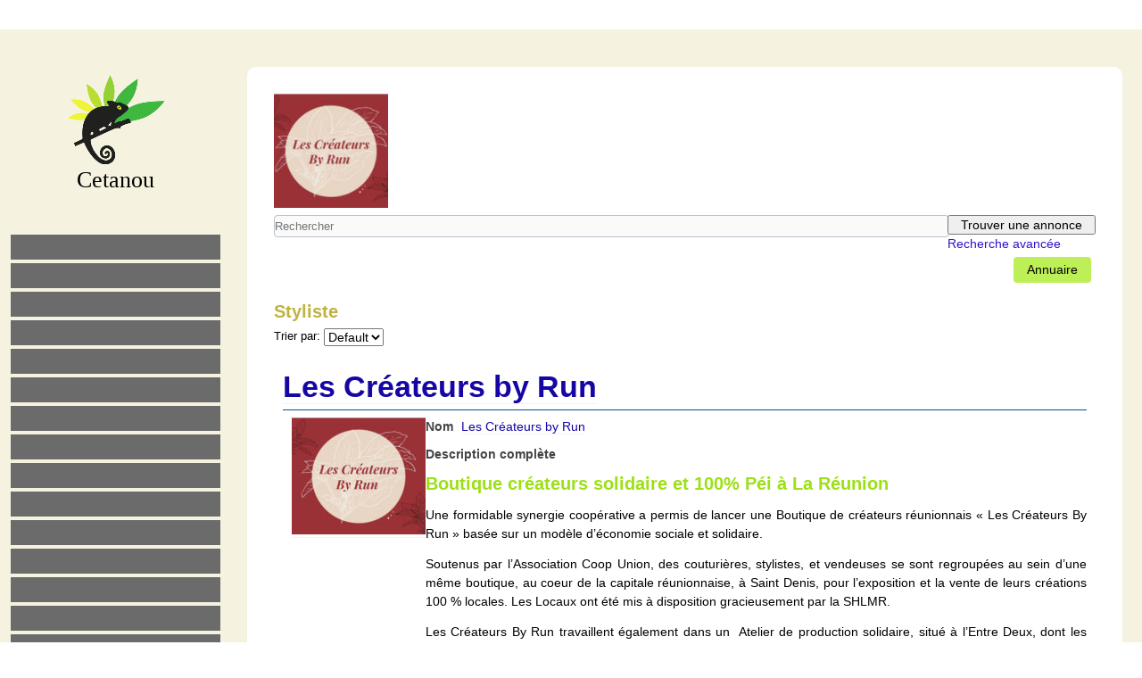

--- FILE ---
content_type: text/html; charset=UTF-8
request_url: https://www.cetanou.com/annuaire974/wpbdp_tag/styliste/
body_size: 12416
content:
<!DOCTYPE html>
<html lang="fr-FR" prefix="og: http://ogp.me/ns# fb: http://ogp.me/ns/fb# article: http://ogp.me/ns/article#">
<head>
<meta charset="UTF-8" />
<!-- Created by Artisteer v4.3.0.60745 -->
<meta name="viewport" content="initial-scale = 1.0, maximum-scale = 1.0, user-scalable = no, width = device-width" />
<!--[if lt IE 9]><script src="/html5.js"></script><![endif]-->

<link rel="stylesheet" href="https://www.cetanou.com/wp-content/themes/cet19d/style.css" media="screen" />
<link rel="pingback" href="https://www.cetanou.com/xmlrpc.php" />
<title>Styliste &#8211; Cetanou</title>

<!-- SEO Ultimate (http://www.seodesignsolutions.com/wordpress-seo/) -->
	<meta name="keywords" content="Cetanou,Alternatives ile Réunion,Annuaire ile Réunion,Annuaire 974,Forum ile Réunion,Forum 974,Ecologie,Zero déchet ile Réunion,Biodiversité,Annuaire des associations ile Réunion,Solidarité ile Réunion,jardins partagés ile Réunion,Planté po nou manzé ile Réunion" />
<!-- /SEO Ultimate -->

<link rel='dns-prefetch' href='//fonts.googleapis.com' />
<link rel='dns-prefetch' href='//s.w.org' />
<link rel="alternate" type="application/rss+xml" title="Cetanou &raquo; Flux" href="https://www.cetanou.com/feed/" />
<link rel="alternate" type="application/rss+xml" title="Cetanou &raquo; Flux des commentaires" href="https://www.cetanou.com/comments/feed/" />
<link rel="alternate" type="application/rss+xml" title="Flux pour Cetanou &raquo; Styliste Etiquette de l&#039;annuaire" href="https://www.cetanou.com/annuaire974/wpbdp_tag/styliste/feed/" />
		<script type="text/javascript">
			window._wpemojiSettings = {"baseUrl":"https:\/\/s.w.org\/images\/core\/emoji\/13.0.0\/72x72\/","ext":".png","svgUrl":"https:\/\/s.w.org\/images\/core\/emoji\/13.0.0\/svg\/","svgExt":".svg","source":{"concatemoji":"https:\/\/www.cetanou.com\/wp-includes\/js\/wp-emoji-release.min.js?ver=5.5.13"}};
			!function(e,a,t){var n,r,o,i=a.createElement("canvas"),p=i.getContext&&i.getContext("2d");function s(e,t){var a=String.fromCharCode;p.clearRect(0,0,i.width,i.height),p.fillText(a.apply(this,e),0,0);e=i.toDataURL();return p.clearRect(0,0,i.width,i.height),p.fillText(a.apply(this,t),0,0),e===i.toDataURL()}function c(e){var t=a.createElement("script");t.src=e,t.defer=t.type="text/javascript",a.getElementsByTagName("head")[0].appendChild(t)}for(o=Array("flag","emoji"),t.supports={everything:!0,everythingExceptFlag:!0},r=0;r<o.length;r++)t.supports[o[r]]=function(e){if(!p||!p.fillText)return!1;switch(p.textBaseline="top",p.font="600 32px Arial",e){case"flag":return s([127987,65039,8205,9895,65039],[127987,65039,8203,9895,65039])?!1:!s([55356,56826,55356,56819],[55356,56826,8203,55356,56819])&&!s([55356,57332,56128,56423,56128,56418,56128,56421,56128,56430,56128,56423,56128,56447],[55356,57332,8203,56128,56423,8203,56128,56418,8203,56128,56421,8203,56128,56430,8203,56128,56423,8203,56128,56447]);case"emoji":return!s([55357,56424,8205,55356,57212],[55357,56424,8203,55356,57212])}return!1}(o[r]),t.supports.everything=t.supports.everything&&t.supports[o[r]],"flag"!==o[r]&&(t.supports.everythingExceptFlag=t.supports.everythingExceptFlag&&t.supports[o[r]]);t.supports.everythingExceptFlag=t.supports.everythingExceptFlag&&!t.supports.flag,t.DOMReady=!1,t.readyCallback=function(){t.DOMReady=!0},t.supports.everything||(n=function(){t.readyCallback()},a.addEventListener?(a.addEventListener("DOMContentLoaded",n,!1),e.addEventListener("load",n,!1)):(e.attachEvent("onload",n),a.attachEvent("onreadystatechange",function(){"complete"===a.readyState&&t.readyCallback()})),(n=t.source||{}).concatemoji?c(n.concatemoji):n.wpemoji&&n.twemoji&&(c(n.twemoji),c(n.wpemoji)))}(window,document,window._wpemojiSettings);
		</script>
		<style type="text/css">
img.wp-smiley,
img.emoji {
	display: inline !important;
	border: none !important;
	box-shadow: none !important;
	height: 1em !important;
	width: 1em !important;
	margin: 0 .07em !important;
	vertical-align: -0.1em !important;
	background: none !important;
	padding: 0 !important;
}
</style>
	<link rel='stylesheet' id='wp-block-library-css'  href='https://www.cetanou.com/wp-includes/css/dist/block-library/style.min.css?ver=5.5.13' type='text/css' media='all' />
<link rel='stylesheet' id='advanced-gutenberg-blocks-style-css'  href='https://www.cetanou.com/wp-content/plugins/advanced-gutenberg-blocks/dist/blocks.style.build.css?ver=1.9.8' type='text/css' media='all' />
<link rel='stylesheet' id='wpbdp-widgets-css'  href='https://www.cetanou.com/wp-content/plugins/business-directory-plugin/assets/css/widgets.min.css?ver=5.17.1' type='text/css' media='all' />
<link rel='stylesheet' id='dashicons-css'  href='https://www.cetanou.com/wp-includes/css/dashicons.min.css?ver=5.5.13' type='text/css' media='all' />
<link rel='stylesheet' id='thickbox-css'  href='https://www.cetanou.com/wp-includes/js/thickbox/thickbox.css?ver=5.5.13' type='text/css' media='all' />
<link rel='stylesheet' id='wpbdp-base-css-css'  href='https://www.cetanou.com/wp-content/plugins/business-directory-plugin/assets/css/wpbdp.min.css?ver=5.17.1' type='text/css' media='all' />
<style id='wpbdp-base-css-inline-css' type='text/css'>
html{--bd-main-color:#569AF6;--bd-main-color-20:#569AF633;--bd-main-color-8:#569AF614;--bd-thumbnail-width:150px;--bd-thumbnail-height:150px;}
.wpbdp-plan-price input[type=radio]+ label span:before{content:'Select';}.wpbdp-plan-price input[type=radio]:checked + label span:before{content:'Selected';}
</style>
<link rel='stylesheet' id='wpbdp-category-icons-module-css'  href='https://www.cetanou.com/wp-content/plugins/z%20business-directory-categories/resources/styles.min.css?ver=5.0.10' type='text/css' media='all' />
<link rel='stylesheet' id='default-styles-css'  href='https://www.cetanou.com/wp-content/plugins/business-directory-plugin/themes/default/assets/styles.css?ver=5.17.1' type='text/css' media='all' />
<!--[if lte IE 7]>
<link rel='stylesheet' id='style.ie7.css-css'  href='https://www.cetanou.com/wp-content/themes/cet19d/style.ie7.css?ver=5.5.13' type='text/css' media='screen' />
<![endif]-->
<link rel='stylesheet' id='style.responsive.css-css'  href='https://www.cetanou.com/wp-content/themes/cet19d/style.responsive.css?ver=5.5.13' type='text/css' media='all' />
<link rel='stylesheet' id='css-css'  href='https://fonts.googleapis.com/css?family=Architects+Daughter&#038;subset=latin&#038;ver=5.5.13' type='text/css' media='all' />
<link rel='stylesheet' id='wpbdp-custom-0-css'  href='https://www.cetanou.com/wp-content/plugins/wpbdp_custom_style.css?ver=5.17.1' type='text/css' media='all' />
<script type='text/javascript' src='https://www.cetanou.com/wp-content/themes/cet19d/jquery.js?ver=5.5.13' id='jquery-js'></script>
<script type='text/javascript' src='https://www.cetanou.com/wp-content/themes/cet19d/jquery-migrate-1.1.1.js?ver=5.5.13' id='jquery_migrate-js'></script>
<script type='text/javascript' src='https://www.cetanou.com/wp-content/themes/cet19d/script.js?ver=5.5.13' id='script.js-js'></script>
<script type='text/javascript' src='https://www.cetanou.com/wp-content/themes/cet19d/script.responsive.js?ver=5.5.13' id='script.responsive.js-js'></script>
<link rel="https://api.w.org/" href="https://www.cetanou.com/wp-json/" /><link rel="EditURI" type="application/rsd+xml" title="RSD" href="https://www.cetanou.com/xmlrpc.php?rsd" />
<link rel="wlwmanifest" type="application/wlwmanifest+xml" href="https://www.cetanou.com/wp-includes/wlwmanifest.xml" /> 
<link rel="shortcut icon" href="https://www.cetanou.com/wp-content/themes/cet19d/favicon.ico" />


</head>
<body class="archive tax-wpbdp_tag term-styliste term-964 business-directory wpbdp-view-show_tag wpbdp-wp-theme-cet19d wpbdp-view-taxonomy wpbdp-theme-default">

<div id="sek-main">
<nav class="sek-nav">
    <div class="sek-nav-inner">
    
<ul class="sek-hmenu menu-3">
	<li class="menu-item-337"><a title="#261 (pas de titre)" href="https://www.cetanou.com/"></a>
	</li>
	<li class="menu-item-8704"><a title="Rubriques" href="http://#"></a>
	<ul>
		<li class="menu-item-339"><a title="Agroécologie" href="https://www.cetanou.com/agroecologie/"></a>
		</li>
		<li class="menu-item-4310"><a title="Alimentation, Produits Péi, Marchés" href="https://www.cetanou.com/produits-pei-marches-forains/"></a>
		</li>
		<li class="menu-item-344"><a title="Zéro déchet attitude" href="https://www.cetanou.com/gerer-ses-dechets/"></a>
		</li>
		<li class="menu-item-340"><a title="Recycler donner réparer" href="https://www.cetanou.com/recycler-et-valoriser/"></a>
		<ul>
			<li class="menu-item-341"><a title="#267 (pas de titre)" href="https://www.cetanou.com/donner/"></a>
			</li>
			<li class="menu-item-342"><a title="#268 (pas de titre)" href="https://www.cetanou.com/reparer-objets-ile-reunion/"></a>
			</li>
			<li class="menu-item-343"><a title="Transformer" href="https://www.cetanou.com/recyclage-objet-ile-reunion/"></a>
			</li>
		</ul>
		</li>
		<li class="menu-item-345"><a title="#271 (pas de titre)" href="https://www.cetanou.com/environnement-et-biodiversite/"></a>
		</li>
		<li class="menu-item-346"><a title="#272 (pas de titre)" href="https://www.cetanou.com/eco-habitat-ile-reunion/"></a>
		</li>
		<li class="menu-item-2673"><a title="#2456 (pas de titre)" href="https://www.cetanou.com/energies-renouvelables/"></a>
		</li>
		<li class="menu-item-2670"><a title="#265 (pas de titre)" href="https://www.cetanou.com/associations/"></a>
		</li>
		<li class="menu-item-2671"><a title="Art, Artisanat et création" href="https://www.cetanou.com/artisanat-local/"></a>
		</li>
		<li class="menu-item-2672"><a title="#276 (pas de titre)" href="https://www.cetanou.com/marmaille-ecolo/"></a>
		</li>
		<li class="menu-item-348"><a title="#278 (pas de titre)" href="https://www.cetanou.com/education-formation/"></a>
		</li>
		<li class="menu-item-10437"><a title="Santé Prévention Réunion" href="https://www.cetanou.com/sante-prevention-bien-etre-reunion/"></a>
		</li>
	</ul>
	</li>
	<li class="menu-item-436"><a title="Annuaire PEI" href="https://www.cetanou.com/annuaire974/"></a>
	</li>
	<li class="menu-item-350"><a title="#280 (pas de titre)" href="https://www.cetanou.com/jardins-partages/"></a>
	</li>
	<li class="menu-item-2669"><a title="#284 (pas de titre)" href="https://www.cetanou.com/grainotheque/"></a>
	</li>
	<li class="menu-item-351"><a title="#292 (pas de titre)" href="https://www.cetanou.com/ressources-partagees-reunion/"></a>
	</li>
</ul>
 
        </div>
    </nav><div class="sek-sheet clearfix">
            <div class="sek-layout-wrapper">
                <div class="sek-content-layout">
                    <div class="sek-content-layout-row">
                        

<div class="sek-layout-cell sek-sidebar1"><div  id="text-1" class="sek-block widget widget_text  clearfix">
        <div class="sek-blockcontent">			<div class="textwidget"><p style="text-align: center;"><br></p><p style="text-align: center;"><img width="108" height="100" alt="" src="https://www.cetanou.com/wp-content/uploads/2019/03/Cetanou-alternatives-reunion-2.png" class=""><span style="font-family: 'Century Gothic'; font-size: 26px;"><br></span></p><p style="text-align: center;"><span style="font-family: 'Century Gothic'; font-size: 26px;">Cetanou</span></p><p>
 
</p></div>
		</div>
</div><div  id="text-2" class="sek-block widget widget_text  clearfix">
        <div class="sek-blockcontent">			<div class="textwidget"><p style="text-align: center;"><span style="color: rgb(91, 92, 93);"><br></span></p><p>
 
</p></div>
		</div>
</div><div  id="vmenuwidget-1" class="sek-vmenublock clearfix">
        <div class="sek-vmenublockcontent">
<ul class="sek-vmenu">
	<li class="menu-item-307"><a title="Agroécologie et Biodynamie" href="https://www.cetanou.com/agroecologie/"></a>
	<ul>
		<li class="menu-item-4728"><a title="Annuaire Producteurs BIO" href="http://www.cetanou.com/annuaire974/wpbdp_category/producteurs-bio/"></a>
		</li>
		<li class="menu-item-6219"><a title="Pétition STOP Pesticides" href="https://www.cetanou.com/stop-pesticides-a-la-reunion/"></a>
		</li>
		<li class="menu-item-6275"><a title="Ananas Réunion stop pesticide" href="https://www.cetanou.com/ananas-reunion-sans-pesticide/"></a>
		</li>
		<li class="menu-item-4617"><a title="Zerbaz Péi Franswa Tibère" href="https://www.cetanou.com/atelier-zerbaz-pei-franswa-tibere/"></a>
		</li>
		<li class="menu-item-5527"><a title="Filière Arachides ?" href="https://www.cetanou.com/arachide-pistache-cacahuete-ile-reunion/"></a>
		</li>
		<li class="menu-item-5193"><a title="Filière Coco ?" href="https://www.cetanou.com/filiere-coco-ile-reunion/"></a>
		</li>
		<li class="menu-item-3035"><a title="#2947 (pas de titre)" href="https://www.cetanou.com/abeilles-plantes-melliferes/"></a>
		<ul>
			<li class="menu-item-3037"><a title="- Journée mondiale Abeilles" href="https://www.cetanou.com/journee-mondiale-des-abeilles/"></a>
			</li>
		</ul>
		</li>
		<li class="menu-item-1820"><a title="Guide Maraîchage BIO 2019" target="_blank" href="http://www.cetanou.com/wp-content/uploads/2019/04/Guide-installation-maraichage-BIO-2019.pdf"></a>
		</li>
		<li class="menu-item-1252"><a title="Guide sans pesticide" href="https://www.cetanou.com/guide-sans-pesticide-reunion/"></a>
		</li>
		<li class="menu-item-6385"><a title="Terre de culture locale" href="https://www.cetanou.com/terre-terreau-ile-reunion/"></a>
		</li>
		<li class="menu-item-22787"><a title="Coquilles d&#039;oeuf au jardin" href="https://www.cetanou.com/recyclage-coquilles-oeuf/"></a>
		</li>
	</ul>
	</li>
	<li class="menu-item-3314"><a title="Alimentation et Produits Péi" href="https://www.cetanou.com/produits-pei-marches-forains/"></a>
	<ul>
		<li class="menu-item-4727"><a title="Annuaire Produits Péi" href="http://www.cetanou.com/annuaire974/"></a>
		</li>
		<li class="menu-item-4765"><a title="Sondage alimentation" href="https://www.cetanou.com/sondage-alimentation-ile-reunion/"></a>
		<ul>
			<li class="menu-item-5606"><a title="Résultats du sondage" href="https://www.cetanou.com/resultats-sondage-alimentation/"></a>
			</li>
			<li class="menu-item-5605"><a title="Réflexion collective et idées" href="https://www.cetanou.com/reflexion-collective-sondage-alimentation-974/"></a>
			</li>
		</ul>
		</li>
		<li class="menu-item-10085"><a title="Ferme en ville 2020" href="https://www.cetanou.com/ferme-en-ville-reunion-2020/"></a>
		</li>
		<li class="menu-item-9860"><a title="Pâtes : Infos consommateurs" href="https://www.cetanou.com/infos-consommateur-ile-reunion-pates/"></a>
		</li>
		<li class="menu-item-9424"><a title="Lait frais Péi" href="https://www.cetanou.com/lait-frais-local-ile-reunion/"></a>
		</li>
		<li class="menu-item-7018"><a title="Restauration scolaire 974" href="https://www.cetanou.com/restauration-scolaire-ile-reunion-egalim/"></a>
		</li>
		<li class="menu-item-4890"><a title="Eau en bouteille 974" href="https://www.cetanou.com/eau-en-bouteille-ile-reunion/"></a>
		</li>
		<li class="menu-item-5402"><a title="Fleurs comestibles 974" href="https://www.cetanou.com/fleurs-comestibles-ile-reunion/"></a>
		</li>
		<li class="menu-item-3036"><a title="#2272 (pas de titre)" href="https://www.cetanou.com/miel-pays-ile-reunion/"></a>
		</li>
		<li class="menu-item-3315"><a title="#2694 (pas de titre)" href="https://www.cetanou.com/sorbets-naturels-ile-reunion/"></a>
		</li>
		<li class="menu-item-1395"><a title="Régimes alimentaires" href="https://www.cetanou.com/a-table-vegetariens-vegetaliens-flexitariens/"></a>
		<ul>
			<li class="menu-item-6691"><a title="#6568 (pas de titre)" href="https://www.cetanou.com/flexitarien-en-douceur/"></a>
			</li>
			<li class="menu-item-1396"><a title="Restaurant Bio et Végé" href="https://www.cetanou.com/restaurant-bio-vegetarien-saint-pierre/"></a>
			</li>
			<li class="menu-item-1397"><a title="Restaurant Végé et Flexi" href="https://www.cetanou.com/kalliste-restaurant-vege-flexi-reunion/"></a>
			</li>
		</ul>
		</li>
		<li class="menu-item-6548"><a title="Capri sun VS Jus Péi" href="https://www.cetanou.com/caprisun-vs-jus-frais-ilereunion/"></a>
		</li>
		<li class="menu-item-692037"><a title="Bissap culture et transfo" href="https://www.cetanou.com/bissap-culture-transformation-reunion/"></a>
		</li>
		<li class="menu-item-5307"><a title="Ëtre Consom&#039;Acteurs" href="https://www.cetanou.com/a-qui-appartiennent-les-marques/"></a>
		</li>
		<li class="menu-item-7045"><a title="Recette citrons Péi" href="https://www.cetanou.com/creme-citrons-pei/"></a>
		</li>
		<li class="menu-item-4008"><a title="Recette pain maison" href="https://www.cetanou.com/faire-son-pain-maison/"></a>
		</li>
		<li class="menu-item-4074"><a title="Huile d&#039;avocat maison" href="https://www.cetanou.com/avocats-ile-reunion/"></a>
		</li>
	</ul>
	</li>
	<li class="menu-item-309"><a title="Recycler, donner, réparer" href="https://www.cetanou.com/recycler-et-valoriser/"></a>
	<ul>
		<li class="menu-item-310"><a title="#267 (pas de titre)" href="https://www.cetanou.com/donner/"></a>
		<ul>
			<li class="menu-item-3802"><a title="Biblio solidaire St Leu" href="https://www.cetanou.com/bibliotheque-solidaire-saint-leu/"></a>
			</li>
		</ul>
		</li>
		<li class="menu-item-311"><a title="#268 (pas de titre)" href="https://www.cetanou.com/reparer-objets-ile-reunion/"></a>
		<ul>
			<li class="menu-item-3254"><a title="#3251 (pas de titre)" href="https://www.cetanou.com/reparali-kafe/"></a>
			</li>
		</ul>
		</li>
		<li class="menu-item-312"><a title="Recycler" href="https://www.cetanou.com/recyclage-objet-ile-reunion/"></a>
		<ul>
			<li class="menu-item-2613"><a title="Recyclerie Récup&#039;R" href="https://www.cetanou.com/recupr-recyclerie/"></a>
			</li>
			<li class="menu-item-1616"><a title="Recycl&#039;Art Terry Rossberg" href="https://www.cetanou.com/recyclage-art-ile-reunion/"></a>
			</li>
			<li class="menu-item-4522"><a title="Recycl&#039;Art international" href="https://www.cetanou.com/recyclage-art-international/"></a>
			</li>
			<li class="menu-item-721"><a title="#357 (pas de titre)" href="https://www.cetanou.com/palette-de-marguerite/"></a>
			</li>
		</ul>
		</li>
	</ul>
	</li>
	<li class="menu-item-313"><a title="Zéro déchet Attitude" href="https://www.cetanou.com/gerer-ses-dechets/"></a>
	<ul>
		<li class="menu-item-2260"><a title="NON à l&#039;incinérateur" href="https://www.cetanou.com/non-incinerateur-ile-reunion/"></a>
		</li>
		<li class="menu-item-3645"><a title="#3495 (pas de titre)" href="https://www.cetanou.com/anti-gaspi-alimentaire/"></a>
		</li>
		<li class="menu-item-5044"><a title="Bioplastique… pas écologique" href="https://www.cetanou.com/bioplastique-pas-ecologique/"></a>
		</li>
		<li class="menu-item-22720"><a title="Illusion verte recyclage plastique" href="https://www.cetanou.com/lillusion-verte-recyclage-plastique/"></a>
		</li>
		<li class="menu-item-22638"><a title="La Réunion sans paille" href="https://www.cetanou.com/ile-reunion-sans-paille/"></a>
		</li>
		<li class="menu-item-6481"><a title="Recyclage et consigne verre" href="https://www.cetanou.com/recyclage-consigne-verre-ile-reunion/"></a>
		</li>
		<li class="menu-item-9772"><a title="Code route écoresponsable" href="https://www.cetanou.com/code-route-ecoresponsable/"></a>
		</li>
		<li class="menu-item-5045"><a title="Eau en bouteille système D" href="https://www.cetanou.com/eau-en-bouteille-ile-reunion/"></a>
		</li>
		<li class="menu-item-8965"><a title="Regards sur App Fourmize" href="https://www.cetanou.com/regards-application-fourmize-ile-reunion/"></a>
		</li>
		<li class="menu-item-7389"><a title="Regards sur Valoriz&#039;ali" href="https://www.cetanou.com/regards-valorizali-fidelo-reunion/"></a>
		</li>
		<li class="menu-item-6254"><a title="NON au jetable en comestibles" href="https://www.cetanou.com/non-au-jetable-plante-potagere/"></a>
		</li>
		<li class="menu-item-22722"><a title="Zéro déchet et économie" href="https://www.cetanou.com/ecologie-et-economie/"></a>
		</li>
		<li class="menu-item-3093"><a title="Carte commerces contenants" href="https://www.cetanou.com/carte-commerces-solidaires-ile-reunion/"></a>
		<ul>
			<li class="menu-item-8142"><a title="Fiche officielle contenants" href="https://www.cetanou.com/fiche-reunion-contenants-personnels/"></a>
			</li>
			<li class="menu-item-1398"><a title="Démarche commerçant" href="https://www.cetanou.com/restaurant-ecolo974-page-gourmande/"></a>
			</li>
		</ul>
		</li>
		<li class="menu-item-2427"><a title="Produits maison Zéro déchet" href="https://www.cetanou.com/ateliers-produits-cosmetiques-entretien/"></a>
		<ul>
			<li class="menu-item-1402"><a title="Faire sa lessive maison" href="https://www.cetanou.com/fabrication-lessive-maison/"></a>
			</li>
			<li class="menu-item-1403"><a title="Eponges végétales" href="https://www.cetanou.com/fabrication-eponges-vegetales/"></a>
			</li>
			<li class="menu-item-3135"><a title="Cosmétiques maison" href="https://www.cetanou.com/faire-des-cosmetiques-maison/"></a>
			</li>
		</ul>
		</li>
		<li class="menu-item-9313"><a title="Business accessoires 0 déchet" href="https://www.cetanou.com/business-zero-dechet/"></a>
		</li>
		<li class="menu-item-3432"><a title="#3410 (pas de titre)" href="https://www.cetanou.com/stop-megots/"></a>
		</li>
		<li class="menu-item-4077"><a title="#3939 (pas de titre)" href="https://www.cetanou.com/stop-pub-papier-ile-reunion/"></a>
		</li>
	</ul>
	</li>
	<li class="menu-item-314"><a title="Environnement, Biodiversité, Climat" href="https://www.cetanou.com/environnement-et-biodiversite/"></a>
	<ul>
		<li class="menu-item-6759"><a title="Plantes endémiques Réunion" target="_blank" href="https://issuu.com/cedricpnrun/docs/livret_a5__les_pi__dbwa__end_miques"></a>
		</li>
		<li class="menu-item-8115"><a title="Espèces envahissantes" href="https://www.cetanou.com/especes-envahissantes-ile-reunion2019/"></a>
		<ul>
			<li class="menu-item-7966"><a title="Atelier plantes envahissantes" href="https://www.cetanou.com/atelier-plantes-invasives-envahissantes-reunion/"></a>
			</li>
			<li class="menu-item-5930"><a title="Signalement peste végétale" href="https://www.cetanou.com/signalement-peste-vegetale-littoral-reunion/"></a>
			</li>
		</ul>
		</li>
		<li class="menu-item-22789"><a title="#368 (pas de titre)" href="https://www.cetanou.com/gecko-de-manapany/"></a>
		</li>
		<li class="menu-item-9091"><a title="Collège préservation Océan" href="https://www.cetanou.com/projet-colomb-tahiti-preservation-faune-marine/"></a>
		</li>
		<li class="menu-item-22637"><a title="Médias onglet écologie svp" href="https://www.cetanou.com/medias-reunion-onglet-environnement/"></a>
		</li>
		<li class="menu-item-8401"><a title="Saison cyclonique 2019-2020" href="https://www.cetanou.com/saison-cyclonique-reunion/"></a>
		</li>
		<li class="menu-item-8966"><a title="Impact Appli &amp; Big Data" href="https://www.cetanou.com/impact-applications-big-data/"></a>
		</li>
		<li class="menu-item-1689"><a title="Charte cétacés et tortues" href="https://www.cetanou.com/charte-cetaces-tortues-reunion/"></a>
		</li>
		<li class="menu-item-8121"><a title="#8116 (pas de titre)" href="https://www.cetanou.com/giec-ipcc-rapports/"></a>
		<ul>
			<li class="menu-item-7008"><a title="GIEC Océans et Glaciers 25/09" href="https://www.cetanou.com/giec-oceans-glaciers-25092019/"></a>
			</li>
			<li class="menu-item-8072"><a title="GIEC 1,5° Rapport FR" href="https://www.ipcc.ch/site/assets/uploads/sites/2/2019/09/IPCC-Special-Report-1.5-SPM_fr.pdf?fbclid=IwAR3EekI6r5sykcPhHr3ZLrgU1vmyScdkHASSYHaSJIRCV2HuOvAPWycDWR8"></a>
			</li>
			<li class="menu-item-5992"><a title="GIEC communiqué FR 08/19" target="_blank" href="https://www.ipcc.ch/site/assets/uploads/2019/08/2019-PRESS-IPCC-50th-IPCC-Session_fr.pdf"></a>
			</li>
		</ul>
		</li>
		<li class="menu-item-8239"><a title="#8218 (pas de titre)" href="https://www.cetanou.com/cop-un-pognon-de-dingue/"></a>
		</li>
		<li class="menu-item-8124"><a title="Marche Climat 03/2019" href="https://www.cetanou.com/marche-climat-ile-reunion/"></a>
		</li>
		<li class="menu-item-8125"><a title="Marche Climat 09/2019" href="https://www.cetanou.com/marche-climat-la-reunion-2019/"></a>
		</li>
		<li class="menu-item-6859"><a title="Ramassages actions locales" href="https://www.cetanou.com/preservation-ramassage-sensibilisation/"></a>
		<ul>
			<li class="menu-item-5719"><a title="#5667 (pas de titre)" href="https://www.cetanou.com/micros-plastiques-plages-ile-reunion/"></a>
			</li>
			<li class="menu-item-10071"><a title="Collecte déchets ADN 2020" href="https://www.cetanou.com/ramassage-dechets-saint-leu-974/"></a>
			</li>
			<li class="menu-item-4226"><a title="Collecte déchets 06 2019" href="https://www.cetanou.com/collecte-dechets-reunion-2019/"></a>
			</li>
			<li class="menu-item-6165"><a title="Collecte déchets 09 2019" href="https://www.cetanou.com/world-cleanup-day-2019-reunion/"></a>
			<ul>
				<li class="menu-item-6852"><a title="Bilan collecte" href="https://www.cetanou.com/bilan-initiatives-oceanes-reunion092019/"></a>
				</li>
			</ul>
			</li>
			<li class="menu-item-3095"><a title="Collecte Déchets 2018" href="https://www.cetanou.com/collecte-dechets-initiatives-oceanes/"></a>
			</li>
			<li class="menu-item-22749"><a title="Collecte déchets Boucan 2016" href="https://www.cetanou.com/collecte-dechets-boucan-canot/"></a>
			</li>
			<li class="menu-item-6554"><a title="Ansanm po Klima 2019" target="_blank" href="http://www.cetanou.com/wp-content/uploads/2019/09/Ansanm-po-climat-Réunion-2019.pdf"></a>
			<ul>
				<li class="menu-item-6692"><a title="#6670 (pas de titre)" href="https://www.cetanou.com/audit-de-marques/"></a>
				</li>
			</ul>
			</li>
		</ul>
		</li>
		<li class="menu-item-6218"><a title="#6167 (pas de titre)" href="https://www.cetanou.com/observatoire-planete-agir/"></a>
		</li>
		<li class="menu-item-8244"><a title="Observatoire montée eaux" target="_blank" href="https://coastal.climatecentral.org/map/8/50.1245/-20.2782/?theme=sea_level_rise&amp;map_type=coastal_dem_comparison&amp;elevation_model=coastal_dem&amp;forecast_year=2050&amp;pathway=rcp85&amp;percentile=p95&amp;return_level=return_level_1&amp;slr_model=kopp_2014"></a>
		</li>
		<li class="menu-item-9294"><a title="Abattage dromadaires Australie" href="https://www.cetanou.com/abattage-dromadaire-australie-alternatives/"></a>
		</li>
		<li class="menu-item-7330"><a title="Brigades environnement" href="https://www.cetanou.com/brigade-environnement-ile-reunion/"></a>
		</li>
		<li class="menu-item-5966"><a title="#5935 (pas de titre)" href="https://www.cetanou.com/anti-moustique-naturel-ile-reunion/"></a>
		</li>
		<li class="menu-item-3793"><a title="Déclaration Droits de l&#039;Arbre" target="_blank" href="http://www.cetanou.com/wp-content/uploads/2019/03/D%C3%A9claration-des-Droits-de-lArbre-par-les-Arbres-remarquables-France.pdf"></a>
		</li>
		<li class="menu-item-1253"><a title="#902 (pas de titre)" href="https://www.cetanou.com/bombes-a-graines/"></a>
		</li>
		<li class="menu-item-686631"><a title="GAG Miss écolo Réunion" href="https://www.cetanou.com/miss-ecologie-reunion/"></a>
		</li>
	</ul>
	</li>
	<li class="menu-item-308"><a title="#265 (pas de titre)" href="https://www.cetanou.com/associations/"></a>
	<ul>
		<li class="menu-item-2096"><a title="Guide créer Asso 974" target="_blank" href="http://www.cetanou.com/wp-content/uploads/2019/04/Guide-créer-une-Asso-974.pdf"></a>
		</li>
		<li class="menu-item-22640"><a title="Cagnottes solidaires" href="https://www.cetanou.com/solidarite-cagnottes-ile-reunion/"></a>
		</li>
		<li class="menu-item-2514"><a title="#1992 (pas de titre)" href="https://www.cetanou.com/soutiens-outils-solidaires/"></a>
		</li>
		<li class="menu-item-2094"><a title="Guide du Bénévolat 2019" target="_blank" href="http://www.cetanou.com/wp-content/uploads/2019/04/Guide-du-bénévolat-2018-2019.pdf"></a>
		</li>
		<li class="menu-item-331"><a title="Offres et demandes bénévolat" href="https://www.cetanou.com/benevolat-ile-reunion-2/"></a>
		</li>
	</ul>
	</li>
	<li class="menu-item-315"><a title="Eco-habitat" href="https://www.cetanou.com/eco-habitat-ile-reunion/"></a>
	<ul>
		<li class="menu-item-793216"><a title="#792936 (pas de titre)" href="https://www.cetanou.com/aides-renovation-energetique/"></a>
		</li>
		<li class="menu-item-793295"><a title="#713077 (pas de titre)" href="https://www.cetanou.com/programme-clim-eco/"></a>
		</li>
		<li class="menu-item-1421"><a title="Phytoépuration" href="https://www.cetanou.com/phyto-epuration-ile-reunion974/"></a>
		</li>
		<li class="menu-item-2408"><a title="Eco gestes TCO" target="_blank" href="https://www.tco.re/espace-pedagogique/trucs-astuces"></a>
		</li>
	</ul>
	</li>
	<li class="menu-item-2600"><a title="#2456 (pas de titre)" href="https://www.cetanou.com/energies-renouvelables/"></a>
	</li>
	<li class="menu-item-1010"><a title="Ti Marmay Ecolo" href="https://www.cetanou.com/marmaille-ecolo/"></a>
	<ul>
		<li class="menu-item-10592"><a title="Alternative école confinement" href="https://www.cetanou.com/alternative-ecole-maison/"></a>
		</li>
		<li class="menu-item-9382"><a title="Ressources jeunes Climat" href="https://www.cetanou.com/ressources-ados-gardiens-climat/"></a>
		</li>
		<li class="menu-item-9090"><a title="Collège Projet Colomb Tahiti" href="https://www.cetanou.com/projet-colomb-tahiti-preservation-faune-marine/"></a>
		</li>
		<li class="menu-item-7009"><a title="Cantines Loi Egalim" href="https://www.cetanou.com/restauration-scolaire-ile-reunion-egalim/"></a>
		</li>
		<li class="menu-item-1009"><a title="#883 (pas de titre)" href="https://www.cetanou.com/loisirs-creatifs-petit-ecolo/"></a>
		</li>
		<li class="menu-item-5718"><a title="Anges gardiens de l&#039;océan" href="https://www.cetanou.com/anges-gardiens-ocean-ile-reunion/"></a>
		</li>
		<li class="menu-item-4078"><a title="STOP PUB à colorier" href="https://www.cetanou.com/stop-pub-papier-ile-reunion/"></a>
		</li>
		<li class="menu-item-3383"><a title="Schtroupfrider sauve l&#039;océan" href="https://www.cetanou.com/menaces-sur-locean/"></a>
		</li>
		<li class="menu-item-3388"><a title="Vidéos écologie collège" href="https://www.cetanou.com/videos-eco-logiques/"></a>
		</li>
		<li class="menu-item-4534"><a title="Vidéos Océan plastique" href="https://www.cetanou.com/pedagogie-ocean-plastique/"></a>
		</li>
		<li class="menu-item-2108"><a title="#2101 (pas de titre)" href="https://www.cetanou.com/schtroumpf-rider-ecolo/"></a>
		</li>
	</ul>
	</li>
	<li class="menu-item-316"><a title="Art, Artisanat, créations, expo" href="https://www.cetanou.com/artisanat-local/"></a>
	<ul>
		<li class="menu-item-8127"><a title="Artisans créateurs Péi" target="_blank" href="http://www.cetanou.com/annuaire974/wpbdp_category/artisanat-artisans-createurs/"></a>
		</li>
		<li class="menu-item-22643"><a title="Stella expo Réunion lontan" href="https://www.cetanou.com/exposition-ile-reunion-lontan/"></a>
		</li>
		<li class="menu-item-22689"><a title="Marchés de Noël 2019" href="https://www.cetanou.com/marches-de-noel-2019-reunion/"></a>
		<ul>
			<li class="menu-item-22690"><a title="#7689 (pas de titre)" href="https://www.cetanou.com/noel-autrement-ile-reunion/"></a>
			</li>
		</ul>
		</li>
		<li class="menu-item-3782"><a title="#3756 (pas de titre)" href="https://www.cetanou.com/le-monde-de-fred-theys/"></a>
		</li>
		<li class="menu-item-2945"><a title="#2920 (pas de titre)" href="https://www.cetanou.com/meo-artiste-ile-reunion/"></a>
		</li>
		<li class="menu-item-3783"><a title="Recycl&#039;Art Terry Rossberg" href="https://www.cetanou.com/recyclage-art-ile-reunion/"></a>
		</li>
	</ul>
	</li>
	<li class="menu-item-10441"><a title="#273 (pas de titre)" href="https://www.cetanou.com/sante-prevention-bien-etre-reunion/"></a>
	<ul>
		<li class="menu-item-22684"><a title="#8291 (pas de titre)" href="https://www.cetanou.com/glyphotest-ile-reunion/"></a>
		</li>
		<li class="menu-item-10444"><a title="#10347 (pas de titre)" href="https://www.cetanou.com/coronavirus-ile-reunion-prevention/"></a>
		<ul>
			<li class="menu-item-10559"><a title="Masques de protection" href="https://www.cetanou.com/coronavirus-masques-protection/"></a>
			</li>
			<li class="menu-item-10443"><a title="Cartographie Coronavirus Réunion" href="https://www.cetanou.com/cartographie-cas-coronavirus-ile-reunion/"></a>
			</li>
			<li class="menu-item-10442"><a title="Attestation sortie écolo" href="https://www.cetanou.com/attestation-deplacement-coronavirus-ecolo/"></a>
			</li>
		</ul>
		</li>
	</ul>
	</li>
	<li class="menu-item-317"><a title="#278 (pas de titre)" href="https://www.cetanou.com/education-formation/"></a>
	</li>
	<li class="menu-item-318"><a title="#280 (pas de titre)" href="https://www.cetanou.com/jardins-partages/"></a>
	<ul>
		<li class="menu-item-319"><a title="#281 (pas de titre)" href="https://www.cetanou.com/plante-pou-manze/"></a>
		</li>
		<li class="menu-item-10642"><a title="Jardin Zarlor La Ter" target="_blank" href="https://www.cetanou.com/annuaire974/jardin-partage-zarlor-later-reunion/"></a>
		</li>
		<li class="menu-item-22777"><a title="#22753 (pas de titre)" href="https://www.cetanou.com/creation-jardins-partages-reunion/"></a>
		</li>
		<li class="menu-item-320"><a title="Jardin partagé Colim&#039;s" href="https://www.cetanou.com/jardin-des-colimacons/"></a>
		</li>
		<li class="menu-item-925"><a title="Guides jardin sans pesticide" href="https://www.cetanou.com/guide-sans-pesticide-reunion/"></a>
		</li>
		<li class="menu-item-1707"><a title="Guide jardiner avec la nature" target="_blank" href="http://www.cetanou.com/wp-content/uploads/2019/04/Guide-jardiner-avec-la-nature.pdf"></a>
		</li>
	</ul>
	</li>
	<li class="menu-item-322"><a title="#284 (pas de titre)" href="https://www.cetanou.com/grainotheque/"></a>
	<ul>
		<li class="menu-item-524104"><a title="Troc plantes et graines" href="https://www.cetanou.com/troc-plantes-ile-reunion/"></a>
		</li>
		<li class="menu-item-323"><a title="#285 (pas de titre)" href="https://www.cetanou.com/arachide/"></a>
		</li>
		<li class="menu-item-1878"><a title="Bissap" href="https://www.cetanou.com/bissap-ile-reunion/"></a>
		</li>
		<li class="menu-item-324"><a title="#286 (pas de titre)" href="https://www.cetanou.com/butternut/"></a>
		</li>
		<li class="menu-item-1903"><a title="#1893 (pas de titre)" href="https://www.cetanou.com/caloupile/"></a>
		</li>
		<li class="menu-item-325"><a title="#287 (pas de titre)" href="https://www.cetanou.com/cambarre-ile-reunion/"></a>
		</li>
		<li class="menu-item-2320"><a title="#2275 (pas de titre)" href="https://www.cetanou.com/chouchou/"></a>
		</li>
		<li class="menu-item-1886"><a title="Curcuma" href="https://www.cetanou.com/curcuma-ile-reunion/"></a>
		</li>
		<li class="menu-item-326"><a title="#288 (pas de titre)" href="https://www.cetanou.com/gingembre/"></a>
		</li>
		<li class="menu-item-1834"><a title="#1821 (pas de titre)" href="https://www.cetanou.com/patate-douce/"></a>
		</li>
		<li class="menu-item-328"><a title="#290 (pas de titre)" href="https://www.cetanou.com/pepino/"></a>
		</li>
		<li class="menu-item-1857"><a title="#1835 (pas de titre)" href="https://www.cetanou.com/pipangaye/"></a>
		</li>
		<li class="menu-item-327"><a title="#289 (pas de titre)" href="https://www.cetanou.com/potiron/"></a>
		</li>
	</ul>
	</li>
	<li class="menu-item-329"><a title="#292 (pas de titre)" href="https://www.cetanou.com/ressources-partagees-reunion/"></a>
	<ul>
		<li class="menu-item-7297"><a title="#6018 (pas de titre)" href="https://www.cetanou.com/numeros-utiles-ile-reunion/"></a>
		</li>
		<li class="menu-item-330"><a title="#293 (pas de titre)" href="https://www.cetanou.com/livres/"></a>
		</li>
		<li class="menu-item-3820"><a title="#3803 (pas de titre)" href="https://www.cetanou.com/aurelien-barrau/"></a>
		</li>
		<li class="menu-item-332"><a title="#295 (pas de titre)" href="https://www.cetanou.com/pierre-rabhi/"></a>
		<ul>
			<li class="menu-item-703"><a title="#367 (pas de titre)" href="https://www.cetanou.com/au-nom-de-la-terre/"></a>
			</li>
		</ul>
		</li>
		<li class="menu-item-5175"><a title="#5158 (pas de titre)" href="https://www.cetanou.com/discours-greta-thunberg/"></a>
		</li>
		<li class="menu-item-333"><a title="Loca’terre" href="https://www.cetanou.com/locaterre/"></a>
		</li>
		<li class="menu-item-709"><a title="#362 (pas de titre)" href="https://www.cetanou.com/demain/"></a>
		</li>
		<li class="menu-item-4333"><a title="Film Albatros" href="https://www.cetanou.com/albatros/"></a>
		</li>
		<li class="menu-item-5301"><a title="Marques produits lobbies" href="http://www.cetanou.com/wp-content/uploads/2019/07/Produits-consommation-lobbies.pdf"></a>
		</li>
		<li class="menu-item-4420"><a title="#4414 (pas de titre)" href="https://www.cetanou.com/plans-bricolage-gratuits/"></a>
		</li>
	</ul>
	</li>
</ul>
</div>
</div><div  id="text-3" class="sek-block widget widget_text  clearfix">
        <div class="sek-blockcontent">			<div class="textwidget"></div>
		</div>
</div><div  id="custom_html-3" class="sek-block widget_text widget widget_custom_html  clearfix">
        <div class="sek-blockcontent"><div class="textwidget custom-html-widget"><center><a class="sek-button" href="http://www.cetanou.com/annuaire974/">Recherches Annuaire 974</a></center></div></div>
</div></div>
                        <div class="sek-layout-cell sek-content">
							<article id="post-8944"  class="sek-post sek-article  post-8944 wpbdp_listing type-wpbdp_listing status-publish has-post-thumbnail hentry wpbdp_category-confection wpbdp_tag-boutique-solidaire wpbdp_tag-createurs wpbdp_tag-styliste" style="">
                                                                <div class="alignleft"><a href="https://www.cetanou.com/annuaire974/les-createurs-by-run/" title=""><img width="128" height="128" src="https://www.cetanou.com/wp-content/uploads/2019/12/createurs-by-run-boutiquesolidaire-reunioni001-150x150.jpg" class="attachment-128x128 size-128x128 wp-post-image" alt="" loading="lazy" title="" srcset="https://www.cetanou.com/wp-content/uploads/2019/12/createurs-by-run-boutiquesolidaire-reunioni001-150x150.jpg 150w, https://www.cetanou.com/wp-content/uploads/2019/12/createurs-by-run-boutiquesolidaire-reunioni001-50x50.jpg 50w" sizes="(max-width: 128px) 100vw, 128px" /></a></div><div class="sek-postcontent clearfix"><div id="wpbdp-page-tag" class="wpbdp-page wpbdp-page-tag " data-breakpoints='{"small": [0,560], "medium": [560,780], "large": [780,999999]}' data-breakpoints-class-prefix="wpbdp-page">
	                <div id="wpbdp-main-box" class="wpbdp-main-box" data-breakpoints='{"tiny": [0,360], "small": [360,560], "medium": [560,710], "large": [710,999999]}' data-breakpoints-class-prefix="wpbdp-main-box">

<div class="main-fields box-row cols-2">
    <form action="https://www.cetanou.com/annuaire974/?wpbdp_view=search" method="get">
        <input type="hidden" name="wpbdp_view" value="search" />
                        <div class="box-col search-fields">
            <div class="box-row cols-1">
                <div class="box-col main-input">
                    <label for="wpbdp-main-box-keyword-field" style="display:none;">Keywords:</label>
					<input type="text" id="wpbdp-main-box-keyword-field" title="Quick search keywords" class="keywords-field" name="kw" placeholder="Rechercher" />
                </div>
                            </div>
        </div>
        <div class="box-col submit-btn">
            <input type="submit" value="Trouver une annonce" /><br />
			<a class="advanced-search-link" href="https://www.cetanou.com/annuaire974/?wpbdp_view=search">Recherche avancée</a>
        </div>
    </form>
</div>

<div class="box-row separator"></div>

<div class="box-row"><div class="wpbdp-main-links-container" data-breakpoints='{"tiny": [0,360], "small": [360,560], "medium": [560,710], "large": [710,999999]}' data-breakpoints-class-prefix="wpbdp-main-links"><div class="wpbdp-main-links wpbdp-main-links-1-buttons"><a href="https://www.cetanou.com/annuaire974/" id="wpbdp-bar-show-directory-button" class="button wpbdp-button">Annuaire</a></div></div></div>

</div>
    
    
            <h2 class="category-name">
    Styliste</h2>

<div class="wpbdp-listings-sort-options"><label for="wpbdp-sort-bar">Trier par:</label><select id="wpbdp-sort-bar" class=""><option value="/annuaire974/wpbdp_tag/styliste/" class="header-option">Default</option> <option value="/annuaire974/wpbdp_tag/styliste/?wpbdp_sort=field-1">Nom </option></select></div>
<div id="wpbdp-listings-list" class="listings wpbdp-listings-list list wpbdp-grid ">
	<div id="wpbdp-listing-8944" class="wpbdp-listing-8944 wpbdp-listing excerpt wpbdp-excerpt wpbdp-listing-excerpt wpbdp-listing-plan-id-2 wpbdp-listing-plan-annonce_gratuite__associations_et_initiatives_citoyennes wpbdp-listing-category-id-876 even" data-breakpoints='{"medium": [560,780], "large": [780,999999]}' data-breakpoints-class-prefix="wpbdp-listing-excerpt">
            
<div class="listing-title">
    <a href="https://www.cetanou.com/annuaire974/les-createurs-by-run/" target="_self" >Les Créateurs by Run</a></div>

<div class="excerpt-content wpbdp-hide-title">
	    <div class="listing-thumbnail"><a href="https://www.cetanou.com/annuaire974/les-createurs-by-run/" target="_self" class="" title="" ><img width="150" height="131" src="https://www.cetanou.com/wp-content/uploads/2019/12/createurs-by-run-boutiquesolidaire-reunioni001-150x131.jpg" class="wpbdp-thumbnail attachment-wpbdp-thumb wpbdmthumbs wpbdp-excerpt-thumbnail" alt="Les Créateurs by Run" loading="lazy" title="Les Créateurs by Run" srcset="https://www.cetanou.com/wp-content/uploads/2019/12/createurs-by-run-boutiquesolidaire-reunioni001-150x131.jpg 150w, https://www.cetanou.com/wp-content/uploads/2019/12/createurs-by-run-boutiquesolidaire-reunioni001.jpg 299w" sizes="(max-width: 150px) 100vw, 150px" /></a></div>
<div class="listing-details">
            			<div class="wpbdp-field-display wpbdp-field wpbdp-field-value field-display field-value wpbdp-field-nom_ wpbdp-field-title wpbdp-field-type-textfield wpbdp-field-association-title  " ><span class="field-label">Nom </span> <div class="value"><a href="https://www.cetanou.com/annuaire974/les-createurs-by-run/" target="_self" >Les Créateurs by Run</a></div></div>		            					            			<div class="wpbdp-field-display wpbdp-field wpbdp-field-value field-display field-value wpbdp-field-description_complete wpbdp-field-content wpbdp-field-type-textarea wpbdp-field-association-content  " ><span class="field-label">Description complète</span> <div class="value"><h3>Boutique créateurs solidaire et 100% Péi à La Réunion</h3>
<p>Une formidable synergie coopérative a permis de lancer une Boutique de créateurs réunionnais « Les Créateurs By Run » basée sur un modèle d&rsquo;économie sociale et solidaire.</p>
<p>Soutenus par l&rsquo;Association Coop Union, des couturières, stylistes, et vendeuses se sont regroupées au sein d&rsquo;une même boutique, au coeur de la capitale réunionnaise, à Saint Denis, pour l&rsquo;exposition et la vente de leurs créations 100 % locales. Les Locaux ont été mis à disposition gracieusement par la SHLMR.</p>
<p>Les Créateurs By Run travaillent également dans un  Atelier de production solidaire, situé à l&rsquo;Entre Deux, dont les machines ont été financées par le GAL Grand Sud.</p>
<p>Chaque acteur est Membre de l&rsquo;Association Coop Union leur permettant de découvrir l&rsquo;entreprenariat et de bénéficier de moyens mutualisés.</p>
<p>Lire l&rsquo;article de presse publié sur <a href="https://www.clicanoo.re/Societe/Article/2019/12/06/Les-Createurs-Run-des-fabrications-100-pei-dans-une-boutique-solidaire" target="_blank" rel="noopener noreferrer">Clicanoo</a></p>
<p style="text-align: center">(Photos inauguration ©Coop Union &#8211; publiées sur Clicanoo)</p>
<p>&nbsp;<br />
&nbsp;</p>
<blockquote><p><strong>Notre avis</strong> : une merveilleuse solution alternative locale pour mettre en avant les créateurs et créatrices de monde réunionnais ! Un très grand bravo&#8230; longue vie à cette boutique solidaire.</p></blockquote>
<p>&nbsp;<br />
&nbsp;</p>
</div></div>		            			<div class="wpbdp-field-display wpbdp-field wpbdp-field-value field-display field-value wpbdp-field-site_web_ wpbdp-field-meta wpbdp-field-type-url wpbdp-field-association-meta  " ><span class="field-label">Site web </span> <div class="value"><a href="https://www.facebook.com/lescreateursbyrun/" rel="nofollow noopener" target="_blank" title="Page facebook Créateurs by Run">Page facebook Créateurs by Run</a></div></div>		                    <div class="address-info wpbdp-field-display wpbdp-field wpbdp-field-value">
            <span class="field-label address-label">Adresse</span>             <div>rue Maréchal Leclerc<br />
(à l&rsquo;angle de la rue de Montreuil)<br />Saint Denis 97400</div>
        </div>
					            		            		            					            					            			<div class="wpbdp-field-display wpbdp-field wpbdp-field-value field-display field-value wpbdp-field-mots_cles_ wpbdp-field-tags wpbdp-field-type-textfield wpbdp-field-association-tags  " ><span class="field-label">Mots clés </span> <div class="value"><a href="https://www.cetanou.com/annuaire974/wpbdp_tag/boutique-solidaire/" rel="tag">Boutique solidaire</a>, <a href="https://www.cetanou.com/annuaire974/wpbdp_tag/createurs/" rel="tag">Créateurs</a>, <a href="https://www.cetanou.com/annuaire974/wpbdp_tag/styliste/" rel="tag">Styliste</a></div></div>		    
    	</div>
</div>
    
    </div>
<div class="wpbdp-pagination">
			<span class="prev"></span>
		<span class="next"></span>
	</div>
</div>
        </div>
</div>


</article>
	
			

                        </div>
                    </div>
                </div>
            </div>
    </div>
<footer class="sek-footer">
  <div class="sek-footer-inner"><div class="sek-footer-text">
<div class="sek-content-layout">
<div class="sek-content-layout-row">
<div class="sek-layout-cell layout-item-0" style="width: 20%;">

<p style="text-align: left;"><a href="http://www.cetanou.com/contact/"><img src="http://www.cetanou.com/wp-content/uploads/2019/03/email-cetanou.png" alt="" width="34" height="34" /></a>  <a href="https://www.facebook.com/Cetanou" target="_blank" rel="noopener"><img src="http://www.cetanou.com/wp-content/uploads/2019/03/facebook-cetanou.png" alt="" width="34" height="34" /></a> <a href="" target="_blank" rel="noopener"></a>
</p>

<p style="text-align: left;"><br>
©Cetanou2019</p>
<p style="text-align: left;">Webmaster : <a href="http://www.tara-sekoia.com" rel="noopener" target="_blank">SeKoia</a></p>
</div>
<div class="sek-layout-cell layout-item-0" style="width: 20%;">
<h1>S'informer</h1>
<p style="text-align: left;"><a href="http://www.cetanou.com/agroecologie/">Produire et manger sain</a></p>
<p style="text-align: left;"><a href="http://www.cetanou.com/recycler-et-valoriser/">Réparer, recycler ou donner ?</a></p>
<p style="text-align: left;"><a href="http://www.cetanou.com/gerer-ses-dechets/">Objectif zéro déchet</a></p>
<p style="text-align: left;"><a href="http://www.cetanou.com/eco-habitat-ile-reunion/">Les écogestes économiques</a>

</div>
<div class="sek-layout-cell layout-item-0" style="width: 20%;">
<h1>Au jardin Planté pou manzé</h1>
<p style="text-align: left;"><a href="http://www.cetanou.com/plante-pou-manze/">Planté po nou manzé</a></p>
<p style="text-align: left;"><a href="http://www.cetanou.com/jardins-partages/">Organiser un jardin partagé</a></p>
<p style="text-align: left;"><a href="http://www.cetanou.com/grainotheque/">La Grainothèque</a></p>


</div>

<div class="sek-layout-cell layout-item-0" style="width: 20%;">
<h1>Communiquer</h1>
<p style="text-align: left;"><a href="http://www.cetanou.com/annuaire974/">S'inscrire dans l'Annuaire</a></p>
<p style="text-align: left;"><a href="http://www.cetanou.com/publier-un-article/">Publier un Article</a></p>

</div>

<div class="sek-layout-cell layout-item-0" style="width: 20%;">
</br>

<img class="aligncenter" src="http://www.cetanou.com/wp-content/uploads/2019/03/tienbo974-1.jpg" alt="" width="180" height="79" />

</div>
</div>
</div>
</div>
</div>
</footer>

</div>


<div id="wp-footer">
	<div id="su-footer-links" style="text-align: center;"></div><script type='text/javascript' src='https://www.cetanou.com/wp-content/plugins/z%20business-directory-categories/resources/categories-module.min.js?ver=5.0.10' id='wpbdp-categories-js'></script>
<script type='text/javascript' src='https://www.cetanou.com/wp-includes/js/jquery/ui/widget.min.js?ver=1.11.4' id='jquery-ui-widget-js'></script>
<script type='text/javascript' src='https://www.cetanou.com/wp-content/plugins/business-directory-plugin/assets/vendor/jQuery-File-Upload/js/jquery.iframe-transport.js?ver=10.32.0' id='jquery-file-upload-iframe-transport-js'></script>
<script type='text/javascript' src='https://www.cetanou.com/wp-content/plugins/business-directory-plugin/assets/vendor/jQuery-File-Upload/js/jquery.fileupload.js?ver=10.32.0' id='jquery-file-upload-js'></script>
<script type='text/javascript' src='https://www.cetanou.com/wp-content/plugins/business-directory-plugin/assets/js/dnd-upload.min.js?ver=5.17.1' id='wpbdp-dnd-upload-js'></script>
<script type='text/javascript' id='thickbox-js-extra'>
/* <![CDATA[ */
var thickboxL10n = {"next":"Suiv.\u00a0>","prev":"<\u00a0Pr\u00e9c.","image":"Image","of":"sur","close":"Fermer","noiframes":"Cette fonctionnalit\u00e9 requiert des iframes. Les iframes sont d\u00e9sactiv\u00e9es sur votre navigateur, ou alors il ne les accepte pas.","loadingAnimation":"https:\/\/www.cetanou.com\/wp-includes\/js\/thickbox\/loadingAnimation.gif"};
/* ]]> */
</script>
<script type='text/javascript' src='https://www.cetanou.com/wp-includes/js/thickbox/thickbox.js?ver=3.1-20121105' id='thickbox-js'></script>
<script type='text/javascript' src='https://www.cetanou.com/wp-content/plugins/business-directory-plugin/assets/vendor/jquery-breakpoints/jquery-breakpoints.min.js?ver=0.0.11' id='breakpoints.js-js'></script>
<script type='text/javascript' src='https://www.cetanou.com/wp-includes/js/jquery/ui/core.min.js?ver=1.11.4' id='jquery-ui-core-js'></script>
<script type='text/javascript' src='https://www.cetanou.com/wp-includes/js/jquery/ui/mouse.min.js?ver=1.11.4' id='jquery-ui-mouse-js'></script>
<script type='text/javascript' src='https://www.cetanou.com/wp-includes/js/jquery/ui/sortable.min.js?ver=1.11.4' id='jquery-ui-sortable-js'></script>
<script type='text/javascript' src='https://www.cetanou.com/wp-includes/js/jquery/ui/datepicker.min.js?ver=1.11.4' id='jquery-ui-datepicker-js'></script>
<script type='text/javascript' id='jquery-ui-datepicker-js-after'>
jQuery(document).ready(function(jQuery){jQuery.datepicker.setDefaults({"closeText":"Fermer","currentText":"Aujourd\u2019hui","monthNames":["janvier","f\u00e9vrier","mars","avril","mai","juin","juillet","ao\u00fbt","septembre","octobre","novembre","d\u00e9cembre"],"monthNamesShort":["Jan","F\u00e9v","Mar","Avr","Mai","Juin","Juil","Ao\u00fbt","Sep","Oct","Nov","D\u00e9c"],"nextText":"Suivant","prevText":"Pr\u00e9c\u00e9dent","dayNames":["dimanche","lundi","mardi","mercredi","jeudi","vendredi","samedi"],"dayNamesShort":["dim","lun","mar","mer","jeu","ven","sam"],"dayNamesMin":["D","L","M","M","J","V","S"],"dateFormat":"dd\/mm\/yy","firstDay":1,"isRTL":false});});
</script>
<script type='text/javascript' id='wpbdp-js-js-extra'>
/* <![CDATA[ */
var wpbdp_global = {"ajaxurl":"https:\/\/www.cetanou.com\/wp-admin\/admin-ajax.php","nonce":"d21b528beb"};
/* ]]> */
</script>
<script type='text/javascript' src='https://www.cetanou.com/wp-content/plugins/business-directory-plugin/assets/js/wpbdp.min.js?ver=5.17.1' id='wpbdp-js-js'></script>
<script type='text/javascript' src='https://www.cetanou.com/wp-includes/js/wp-embed.min.js?ver=5.5.13' id='wp-embed-js'></script>
	<!-- 121 queries. 0,221 seconds. -->
</div>
</body>
</html>



--- FILE ---
content_type: text/css
request_url: https://www.cetanou.com/wp-content/themes/cet19d/style.responsive.css?ver=5.5.13
body_size: 1545
content:
/* Created by Artisteer v4.3.0.60745 */

.responsive body
{
   min-width: 240px;
}
  
.responsive img 
{
   -webkit-box-sizing: border-box;
   -moz-box-sizing: border-box;
   box-sizing: border-box;
}  
  
.responsive .sek-content-layout img,
.responsive .sek-content-layout video
{
   max-width: 100%;
   height: auto !important;
}

.responsive.responsive-phone .sek-content-layout img 
{
   margin: 1%;
}

.responsive.responsive-phone .sek-collage,
.responsive.responsive-tablet .sek-collage {
   margin: 0 !important;
}

.responsive .sek-content-layout .sek-sidebar0, 
.responsive .sek-content-layout .sek-sidebar1, 
.responsive .sek-content-layout .sek-sidebar2 
{
   width: auto !important;
}
    
.responsive .sek-content-layout, 
.responsive .sek-content-layout-row, 
.responsive .sek-layout-cell 
{
   display: block;
}

.responsive .sek-content-layout, 
.responsive .sek-content-layout-row
{
   padding: 0;
}
    
.responsive .image-caption-wrapper 
{
   width: auto;
}

.responsive.responsive-tablet .sek-vmenublock,
.responsive.responsive-tablet .sek-block
{
   margin-left: 1%;
   margin-right: 1%;
   width: 48%;
   float: left;
   -webkit-box-sizing: border-box;
   -moz-box-sizing: border-box;
   box-sizing: border-box;
}

.responsive .sek-responsive-embed 
{
   height: 0;
   padding-bottom: 56.25%;
   /* 16:9 */
    position: relative;
}

.responsive .sek-responsive-embed iframe,
.responsive .sek-responsive-embed object,
.responsive .sek-responsive-embed embed
{
   height: 100%;
   left: 0;
   position: absolute;
   top: 0;
   width: 100%;
}

/* dynamic width nav */
.responsive nav.sek-nav,
.responsive .sek-nav-inner
{
   width: auto !important;
   position: relative !important;
   top: auto !important;
   left: auto !important;
   right: auto !important;
   bottom: auto !important;
   margin-top: 0;
   margin-bottom: 0;
   min-width: 0;
   text-align: center !important;
}

.responsive nav.sek-nav
{
   min-width: 1%;
}

.responsive .sek-nav 
{
   padding-left: 0;
   padding-right: 0;
   padding-top: 3px;
   padding-bottom: 3px;
}
 
/* full width hmenu, instead of inline-block */
.responsive .sek-nav ul.sek-hmenu 
{
   float: none;
   text-align: center;
   display: none;
}

/* elements on different lines */
.responsive .sek-nav ul.sek-hmenu li,
.responsive .sek-hmenu-extra1,
.responsive .sek-hmenu-extra2
{
   float: none;
}
  
/* horizontal margins */
.responsive .sek-nav ul.sek-hmenu>li:first-child, 
.responsive .sek-nav ul.sek-hmenu>li:last-child, 
.responsive .sek-nav ul.sek-hmenu>li
{
   margin-left: 0;
   margin-right: 0;
}
 
/* separator */ 
.responsive .sek-nav ul.sek-hmenu>li:before
{
   display: none;
}

/* vertical distance between items */
.responsive .sek-nav ul.sek-hmenu a
{
   margin-top: 1px !important;
   margin-bottom: 1px !important;
   height: auto;
   white-space: normal;
}

.responsive .sek-nav ul.sek-hmenu>li:first-child>a
{
   margin-top: 0 !important;
}

.responsive .sek-nav ul.sek-hmenu>li:last-child>a
{
   margin-bottom: 0 !important;
}

/* fixes for extended menu */
.responsive .sek-nav .ext, 
.responsive .sek-nav ul.sek-hmenu>li>ul, 
.responsive .sek-nav ul.sek-hmenu>li>ul>li,
.responsive .sek-nav ul.sek-hmenu>li>ul>li a
{
   width: auto !important;
}

/* submenu position on hover */
.responsive .sek-nav ul.sek-hmenu ul
{
   left: auto !important;
   right: auto !important;
   top: auto !important;
   bottom: auto !important;
   display: none !important;
   position: relative !important;
   visibility: visible !important;
}

.responsive .sek-nav ul.sek-hmenu li.active>ul
{
   display: block !important;
}
.responsive .sek-nav ul.sek-hmenu ul li.active>a
{
   font-weight: bold;
}

.sek-nav .sek-menu-btn 
{
   border: 1px solid #404040;
   border-radius: 3px;
   box-shadow: 0 0 3px 0 rgba(0, 0, 0, .2);
   display: none;
   -svg-background: linear-gradient(to bottom, #707070 0, #000 100%);
   background: -ms-linear-gradient(top, #707070 0, #000 100%);
   background: -moz-linear-gradient(top, #707070 0, #000 100%);
   background: -o-linear-gradient(top, #707070 0, #000 100%);
   background: -webkit-gradient(linear, left top, left bottom, color-stop(0, #707070), color-stop(1, #000));
   background: -webkit-linear-gradient(top, #707070 0, #000 100%);
   background: linear-gradient(to bottom, #707070 0, #000 100%);
   margin: 3px;
   outline: none;
   padding: 5px;
   position: relative;
   vertical-align: bottom;
   width: 20px;
}

.sek-nav .sek-menu-btn span 
{
   background: #E0E0E0;
   border-radius: 2px;
   display: block;
   height: 3px;
   margin: 3px 1px;
   position: relative;
   -moz-transition: background .2s;
   -o-transition: background .2s;
   -webkit-transition: background .2s;
   transition: background .2s;
}

.sek-nav .sek-menu-btn:hover span
{
   background: #f3f3f3;
}

.responsive .sek-nav .sek-menu-btn 
{
   display: inline-block;
}

.responsive .sek-nav .sek-hmenu.visible 
{
   display: block;
}

.responsive .sek-nav .sek-hmenu>li>a
{
   border-radius: 0;
}

.responsive .sek-nav ul.sek-hmenu>li>ul>li:first-child:after 
{
   display: none;
}
.responsive .sek-nav ul.sek-hmenu ul a
{
   padding-left: 4% !important;
}
.responsive .sek-nav ul.sek-hmenu ul ul a
{
   padding-left: 6% !important;
}
.responsive .sek-nav ul.sek-hmenu ul ul ul a
{
   padding-left: 8% !important;
}
.responsive .sek-nav ul.sek-hmenu ul ul ul ul a
{
   padding-left: 10% !important;
}
.responsive .sek-nav ul.sek-hmenu ul ul ul ul ul a
{
   padding-left: 12% !important;
}
  
.responsive .sek-nav ul.sek-hmenu>li>ul
{
   padding: 5px;
}
  
.responsive .sek-nav ul.sek-hmenu>li>ul:before
{
   top: 0;
   right: 0;
   bottom: 0;
   left: 0;
}

.responsive .sek-sheet
{
   width: auto !important;
   min-width: 240px !important;
   max-width: none !important;
   margin-right: 1% !important;
   margin-left: 1% !important;
   margin-top: 1% !important;
}

#sek-resp {
   display: none;
}

@media all and (max-width: 768px)
{
    #sek-resp, #sek-resp-t { display: block; }
    #sek-resp-m { display: none; }
}

@media all and (max-width: 480px)
{
    #sek-resp, #sek-resp-m { display: block; }
    #sek-resp-t { display: none; }
}

#sek-resp-desktop {
   display: none;
}
#sek-resp-tablet-landscape {
   display: none;
}
#sek-resp-tablet-portrait {
   display: none;
}
#sek-resp-phone-landscape {
   display: none;
}
#sek-resp-phone-portrait {
   display: none;
}

@media (min-width: 1200px)
{
    #sek-resp-desktop { display: block; }
}

@media (min-width: 980px) and (max-width: 1199px)
{
    #sek-resp-tablet-landscape { display: block; }
}

@media (min-width: 768px) and (max-width: 979px)
{
    #sek-resp-tablet-portrait { display: block; }
}

@media (min-width: 480px) and (max-width: 767px)
{
    #sek-resp-phone-landscape { display: block; }
}

@media (max-width: 479px)
{
    #sek-resp-phone-portrait { display: block; }
}
.responsive .sek-content-layout, 
.responsive .sek-content-layout-row, 
.responsive .sek-layout-cell 
{
   display: block;
}

.responsive .sek-layout-cell 
{
   width: auto !important;
   height: auto !important;
}

.responsive .sek-content-layout:after, 
.responsive .sek-content-layout-row:after, 
.responsive .sek-layout-cell:after 
{
   content: ".";
   display: block;
   height: 0;
   clear: both;
   visibility: hidden;
}

.responsive .responsive-tablet-layout-cell,
.responsive.responsive-tablet .sek-footer .sek-content-layout .sek-layout-cell 
{
   margin: 1%;
   width: 98% !important;
   float: left;
   -webkit-box-sizing: border-box;
   -moz-box-sizing: border-box;
   box-sizing: border-box;
}

.responsive .responsive-layout-row-2 .responsive-tablet-layout-cell,
.responsive.responsive-tablet .sek-footer .sek-content-layout .responsive-layout-row-2 .sek-layout-cell
{
   width: 48% !important;
}

.responsive .responsive-layout-row-3 .responsive-tablet-layout-cell,
.responsive.responsive-tablet .sek-footer .sek-content-layout .responsive-layout-row-3 .sek-layout-cell
{
   width: 31% !important;
}
.responsive .sek-post
{
   border-radius: 0;
}

.responsive .sek-footer-inner
{
   width: auto;
   padding: 2% !important;
   min-width: 0;
}

